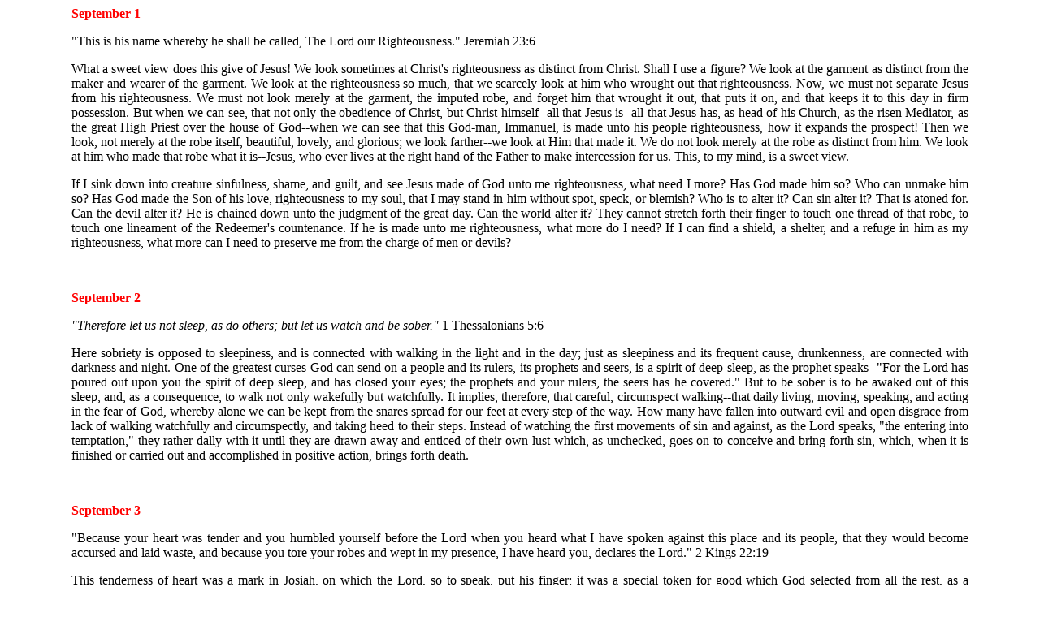

--- FILE ---
content_type: text/html
request_url: https://www.gracegems.org/Philpot/dp09.htm
body_size: 23265
content:
<html>

<head>
<meta name="GENERATOR" content="Microsoft FrontPage 5.0">
<meta name="ProgId" content="FrontPage.Editor.Document">
<meta http-equiv="Content-Type" content="text/html; charset=windows-1252">
<title>September 1</title>
<meta name="Microsoft Border" content="none, default">
</head>

<body>

<font COLOR="#ff0000"><b>
<blockquote>
  <blockquote>
    <p align="justify">September 1</p>
    </b></font>
    <p align="justify">&quot;This is his name whereby he shall be called, The Lord 
    our Righteousness.&quot;<i> </i>Jeremiah 23:6</p>
    <p align="justify">What a sweet view does this give of Jesus! We look 
    sometimes at Christ's righteousness as distinct from Christ. Shall I use a 
    figure? We look at the garment as distinct from the maker and wearer of the 
    garment. We look at the righteousness so much, that we scarcely look at him 
    who wrought out that righteousness. Now, we must not separate Jesus from his 
    righteousness. We must not look merely at the garment, the imputed robe, and 
    forget him that wrought it out, that puts it on, and that keeps it to this 
    day in firm possession. But when we can see, that not only the obedience of 
    Christ, but Christ himself--all that Jesus is--all that Jesus has, as head 
    of his Church, as the risen Mediator, as the great High Priest over the 
    house of God--when we can see that this God-man, Immanuel, is made unto his 
    people righteousness, how it expands the prospect! Then we look, not merely 
    at the robe itself, beautiful, lovely, and glorious; we look farther--we 
    look at Him that made it. We do not look merely at the robe as distinct from 
    him. We look at him who made that robe what it is--Jesus, who ever lives at 
    the right hand of the Father to make intercession for us. This, to my mind, 
    is a sweet view. </p>
    <p align="justify">If I sink down into creature sinfulness, shame, and 
    guilt, and see Jesus made of God unto me righteousness, what need I more? 
    Has God made him so? Who can unmake him so? Has God made the Son of his 
    love, righteousness to my soul, that I may stand in him without spot, speck, 
    or blemish? Who is to alter it? Can sin alter it? That is atoned for. Can 
    the devil alter it? He is chained down unto the judgment of the great day. 
    Can the world alter it? They cannot stretch forth their finger to touch one 
    thread of that robe, to touch one lineament of the Redeemer's countenance. 
    If he is made unto me righteousness, what more do I need? If I can find a 
    shield, a shelter, and a refuge in him as my righteousness, what more can I 
    need to preserve me from the charge of men or devils?</p>
    <p align="justify">&nbsp;</p>
    <font COLOR="#ff0000"><b>
    <p align="justify">September 2</p>
    </b></font><em>
    <p align="justify">&quot;Therefore let us not sleep, as do others; but let us 
    watch and be sober.&quot;</em> 1 Thessalonians 5:6</p>
    <p align="justify">Here sobriety is opposed to sleepiness, and is connected 
    with walking in the light and in the day; just as sleepiness and its 
    frequent cause, drunkenness, are connected with darkness and night. One of 
    the greatest curses God can send on a people and its rulers, its prophets 
    and seers, is a spirit of deep sleep, as the prophet speaks--&quot;For the Lord 
    has poured out upon you the spirit of deep sleep, and has closed your eyes; 
    the prophets and your rulers, the seers has he covered.&quot; But to be sober is 
    to be awaked out of this sleep, and, as a consequence, to walk not only 
    wakefully but watchfully. It implies, therefore, that careful, circumspect 
    walking--that daily living, moving, speaking, and acting in the fear of God, 
    whereby alone we can be kept from the snares spread for our feet at every 
    step of the way. How many have fallen into outward evil and open disgrace 
    from lack of walking watchfully and circumspectly, and taking heed to their 
    steps. Instead of watching the first movements of sin and against, as the 
    Lord speaks, &quot;the entering into temptation,&quot; they rather dally with it until 
    they are drawn away and enticed of their own lust which, as unchecked, goes 
    on to conceive and bring forth sin, which, when it is finished or carried 
    out and accomplished in positive action, brings forth death.</p>
    <p align="justify">&nbsp;</p>
    <font COLOR="#ff0000"><b>
    <p align="justify">September 3</p>
    </b></font>
    <p align="justify">&quot;Because your heart was tender and you humbled yourself 
    before the Lord when you heard what I have spoken against this place and its 
    people, that they would become accursed and laid waste, and because you tore 
    your robes and wept in my presence, I have heard you, declares the Lord.&quot; 2 
    Kings 22:19</p>
    <p align="justify">This tenderness of heart was a mark in Josiah, on which 
    the Lord, so to speak, put his finger; it was a special token for good which 
    God selected from all the rest, as a testimony in his favor. The heart is 
    always tender which God has touched with his finger; this tenderness being 
    the fruit of the impression of the Lord's hand upon the conscience. You may 
    know the difference between a natural conscience and a heart tender in God's 
    fear by this--that the natural conscience is always superstitious and 
    uncertain; as the Lord says, it &quot;strains out a gnat, and swallows a camel.&quot; 
    It is exceedingly observant of self-inflicted austerities, and very fearful 
    of breaking through self-imposed rules; and while it will commit sin which a 
    man who has the fear of God in his heart would not do for the world--it will 
    stumble at mere unimportant trifles at which an enlightened soul would not 
    feel the least scruple. </p>
    <p align="justify">But here is the mark of a heart tender in God's fear--it 
    moves as God the Spirit works upon it. It is like the mariner's compass, 
    which having been once touched by the magnet, always turns toward the north; 
    it may indeed oscillate and tremble backwards and forwards, but still it 
    will return to the pole, and ultimately remain fixed at the point whence it 
    was temporarily disturbed. So when the heart has been touched by the Spirit, 
    and has been made tender in God's fear, it may for a time waver to the right 
    hand or to the left, but it is always trembling and fluctuating until it 
    points towards God, as the only and eternal center of its happiness and 
    holiness.</p>
    <p align="justify">&nbsp;</p>
    <font COLOR="#ff0000"><b>
    <p align="justify">September 4</p>
    </b></font><em>
    <p align="justify">&quot;I will make darkness light before them, and crooked 
    things straight.&quot;</em> Isaiah 42:16</p>
    <p align="justify">What is the mind of man--of any man--of your mind, my 
    mind, under affliction? Let him be tried with pain of body, poverty of 
    circumstances, sickness in his family, guilt of conscience, hard bondage in 
    his own soul, without any beam of divine light upon his path, and what is 
    he? A murmuring, rebellious wretch, without a grain of resignation, without 
    a particle of contentment or submission to the will of God. </p>
    <p align="justify">But let the glory of the Lord be revealed; let him have a 
    view by faith of a suffering Jesus; let some ray of light shine upon his 
    path; let there be some breaking in of the exceeding weight of glory that is 
    to be manifested at Christ's appearing; where are all his crooked things 
    now? All made straight. But how? By his crooked will--crooked because it did 
    not lie level with the Lord's--being made to harmonize with the promise and 
    precept, the footsteps and example of the blessed Jesus. The crook is not 
    taken out of the lot, but straightened in the lot; the cross is not removed 
    from the shoulder, but strength--that strength which is &quot;made perfect in 
    weakness&quot;--is given to bear it. So it was with Christ himself in the garden 
    and on the cross; so it is with the believing followers of the crucified 
    One.</p>
    <p align="justify">&nbsp;</p>
    <font COLOR="#ff0000"><b>
    <p align="justify">September 5</p>
    </b></font><em>
    <p align="justify">&quot;Bow down your ear, O Lord, hear me--for I am poor and 
    needy.&quot;</em> Psalm 86:1</p>
    <p align="justify">Whatever deliverance a man may have experienced, let him 
    have been delivered from the lowest hell, and have had his feet placed upon 
    a rock, yet all his life long he will have this experience wrought in him by 
    the Holy Spirit--to be &quot;poor and needy.&quot; And only so far as he is poor and 
    needy, will he want to know anything experimentally of the riches of Jesus 
    Christ, or to taste the consolations which the Spirit of God alone can 
    communicate to the parched and thirsty soul. How many we find in our day, 
    who are &quot;rich and increased with goods and have need of nothing,&quot; and yet 
    they are always speaking and boasting of the riches of Christ. But what can 
    they know of Christ's riches? His riches are for &quot;the poor and needy;&quot; his 
    blood is for the guilty; his righteousness is for the naked; his perfect 
    work and finished salvation is for those who continually stand in need of 
    his powerful arm to save them from the lowest hell. And, therefore, whatever 
    notions men may have about Christ's riches, and Christ's blood and 
    righteousness, and Christ's glorious salvation; there are none who prize it, 
    who pant with unutterable longings after it, who really desire to live upon 
    it as the very food of their heart, who are crying unto God continually for 
    the sweet manifestations of it, who are restless and uneasy and dissatisfied 
    without the sweet enjoyment of it--there are none who thus breathe and thus 
    feel, except those who are spiritually &quot;poor and needy,&quot; being stripped and 
    emptied and despoiled of everything that the flesh can boast of, and 
    everything that nature can exalt itself with.</p>
    <p align="justify">&nbsp;</p>
    <font COLOR="#ff0000"><b>
    <p align="justify">September 6</p>
    </b></font><em>
    <p align="justify">&quot;Exercise yourself unto godliness.&quot;</em> 1 Timothy 4:7</p>
    <p align="justify">&quot;The Lord tries the righteous&quot; (Ps. 11:5). In fact, a 
    righteous life is for the most part a tried life. There is not a child of 
    God, whose graces are lively and active, that is not tried in his soul. I 
    have no more belief that the soul can live without exercise than that the 
    body can. The more the soul is exercised, the healthier it will be. Trial is 
    one main source of exercise. If you are tried as to your standing; tried as 
    to your state; tried as to the reality of the work of grace upon your soul; 
    tried as to your experience; tried as to your manifestations, deliverances, 
    and evidences; tried by your sins; tried by Satan; tried by professors; 
    tried by profane; and above all tried by your own heart, and that 
    continually--it will keep your soul in exercise. And this is &quot;exercise <i>
    unto </i>godliness.&quot; </p>
    <p align="justify">If these exercises are <i>unto </i>godliness, they lead 
    to godliness, they take you on your way to godliness, they bring you near to 
    godliness, they bring you into godliness; and, above all things, they bring 
    godliness into your soul. And thus, there is an exercise of the soul <i>unto
    </i>godliness. Does not your heart at times seem without a grain of it? You 
    see what godliness is in its nature, in its branches, in its fruits, in its 
    graces, in what a Christian should be, practically, experimentally, and 
    really--outwardly and inwardly--in the church, and in the world. You say, &quot;I 
    a Christian! I a godly man or woman! Let me compare myself with godliness.
    </p>
    <p align="justify">Am I godly? Is there grace in my heart? Do I live? do I 
    speak? do I think? do I act? do I walk? do I suffer as becomes a Christian? 
    Is my life, my profession, my conduct--in the family, in the world--in the 
    business, in the church--at home, abroad--openly, secretly--privately, 
    publicly--is it such that I can take it and lay it down, step by step, with 
    vital, real, experimental, scriptural godliness? &quot;O,&quot; say you, &quot;I shrink 
    back from the test. There are many things in me, inwardly and outwardly, 
    which will not bear to be weighed up with godliness as revealed in the 
    Scriptures of truth.&quot; </p>
    <p align="justify">Well, your mind is exercised, I suppose, when you have 
    these workings. Now, what is the result? It is an &quot;exercise unto godliness.&quot; 
    You want it; you strive for it; you cry for it; you press after it; you know 
    that none but the Lord can work it in your soul; you feel needy, naked, and 
    destitute; you know that without it you can neither happily live nor die; 
    yet have it you must, or perish body and soul forever.</p>
    <p align="justify">&nbsp;</p>
    <font COLOR="#ff0000"><b>
    <p align="justify">September 7</p>
    </b></font><em>
    <p align="justify">&quot;The grace of our Lord Jesus Christ be with your spirit.&quot;</em> 
    Philemon 25</p>
    <p align="justify">It is the regenerating breath of the Lord Jesus Christ 
    which makes the soul alive unto himself. This is manifest from his own 
    language--&quot;It is the Spirit who quickens; the flesh profits nothing--the 
    words that I speak unto you, they are spirit and they are life&quot; (John 6:63). 
    Then for the first time &quot;the grace of our Lord Jesus Christ is with our 
    spirit.&quot; For you will observe that the grace of our Lord Jesus Christ is not 
    with our carnal mind--that ever remains the same, a body of sin and death,
    <b>flesh</b>--corrupt flesh, &quot;in which dwells no good thing,&quot; and therefore 
    not the grace of our Lord Jesus Christ. </p>
    <p align="justify">His grace is with our <b>spirit</b>, that &quot;new man&quot; of 
    which we read that &quot;it is after the image of God&quot; created in righteousness 
    and true holiness.&quot; This is called our &quot;spirit,&quot; because it is born of the 
    Spirit, as the Lord himself unfolded the solemn mystery to Nicodemus--&quot;That 
    which is born of the flesh is flesh; and that which is born of the Spirit is 
    spirit.&quot; This is no subtle, thinly-drawn distinction, but a very important 
    truth; for unless we see the difference between the two natures, the spirit 
    and the flesh, the law in the members and the law of the mind, we shall 
    always be in bondage, as looking for holiness in the flesh. </p>
    <p align="justify">The grace of our Lord Jesus Christ being thus with our 
    spirit, it breathes from time to time upon that spirit, moves and acts in it 
    and upon it; for there is what I may call a gracious or spiritual union 
    between the two. Thus we can no more live without the grace of the Lord 
    Jesus Christ than the earth can live without the sun. He must shine, or we 
    have no light; he must revive, or we have no warmth; and he must fertilize, 
    or we bring forth no fruit. Thence time after time there is an outgoing of 
    the single desire of the soul to the Lord Jesus Christ that his grace would 
    be with our spirit; that this grace may be ever flowing forth into us, so as 
    to make us new creatures, dispel all doubt and fear, break to pieces all 
    bonds and fetters, fill us with love and humility, conform us to his 
    suffering image, produce in us every fruit that shall redound to his praise, 
    be with us in life and death, and land us safe in eternity.</p>
    <p align="justify">&nbsp;</p>
    <font COLOR="#ff0000"><b>
    <p align="justify">September 8</p>
    </b></font>
    <p align="justify">&quot;In bringing many sons to glory, it was fitting that God, 
    for whom and through whom everything exists, should make the author of their 
    salvation perfect through suffering.&quot; Hebrews 2:10</p>
    <p align="justify">When, with believing eyes, we can view God the Son as the 
    eternal salvation of all whom the Father gave unto him; when we can see him, 
    by the eye of faith, coming down into this lower world, taking our nature 
    into union with his own Divine Person; when, by faith, we can accompany the 
    Man of Sorrows into the gloomy garden of Gethsemane, or behold him groaning, 
    bleeding, and dying on the cross, an object of ignominy and shame, and 
    believe that in this way, and this alone, salvation could be wrought out, O, 
    what a view it gives us of the demerit and dreadful nature of SIN, that 
    nothing short of the incarnation of God's only begotten Son, nothing short 
    of such a tremendous sacrifice could put away sin, and bring the elect back 
    unto God! </p>
    <p align="justify">On the one hand, as we take a glance at the suffering and 
    dying Lamb of God, how it shows us the dreadful and abominable nature of 
    sin; and, on the other hand, when we can see by the eye of faith what that 
    work is, by whom that work was wrought out, and how glorious and efficacious 
    that work must be which the Son of God, equal with the Father in glory and 
    majesty, undertook and went through to the uttermost--how it exalts 
    SALVATION in our eyes! </p>
    <p align="justify">Thus a believing sight of the Lord Jesus hanging upon 
    Calvary's tree, not only, on the one hand, shows us the dreadful nature of 
    sin, but, on the other, how full, how complete, how glorious, and how 
    effectual must that salvation be, of which the expiring Son of God could 
    say, &quot;It is finished!&quot;</p>
    <p align="justify">&nbsp;</p>
    <font COLOR="#ff0000"><b>
    <p align="justify">September 9</p>
    </b></font><em>
    <p align="justify">&quot;For I will pour water upon him who is thirsty.&quot;</em><i>
    </i>Isaiah 44:3</p>
    <p align="justify">Thirst, as a feeling of the soul, in a spiritual sense, 
    is certainly indicative of divine life. It is as impossible, spiritually 
    viewed, for a man dead in sin to thirst after a living God, as for a corpse 
    in the graveyard to thirst after a draught of cold water from the well. I 
    know for myself that such a feeling as thirsting after God had no place in 
    my bosom until the Lord was pleased to quicken my soul into spiritual life. 
    I had heard of God by the hearing of the ear. I had seen him in creation, in 
    the starry sky, in the roaring sea, in the teeming earth; I had read of him 
    in the Bible; I had learned his existence by education and tradition; and I 
    had some apprehensions of his holiness in my natural conscience; but as to 
    any spiritual thirsting after him, any earnest desire to fear him, know him, 
    believe in him, or love him--no such experience or feeling, I can say for 
    myself, ever dwelt in my bosom. I loved the world too dearly to look to him 
    who made it, and my SELF too warmly and affectionately to seek him who would 
    bid me crucify and mortify it. </p>
    <p align="justify">A man, therefore, I am well convinced, must be made alive 
    unto God by spiritual regeneration before he can experience any such 
    sensation as is here conveyed by the figure &quot;thirst,&quot; or know anything of 
    the Psalmist's feelings when he cried, &quot;As the deer pants after the 
    water-brooks, so pants my soul after you, O God. My soul thirsts for God, 
    for the living God&quot; (Psalm 42:1, 2). Now wherever God has raised up in the 
    soul this spiritual thirst after himself, he certainly will answer that 
    desire, &quot;the desire of the righteous shall be granted&quot; (Prov. 10:24). His 
    own invitation is, &quot;Ho! every one that thirsts, come to the waters&quot; (Isaiah 
    55:1); and Jesus himself says with his own blessed lips, &quot;If any man 
    thirsts, let him come unto me and drink&quot; (John 7:37). No, he opened his 
    ministry by pronouncing a blessing on such, &quot;Blessed are they which do 
    hunger and thirst after righteousness; for they shall be filled.&quot;</p>
    <p align="justify">&nbsp;</p>
    <font COLOR="#ff0000"><b>
    <p align="justify">September 10</p>
    </b></font><em>
    <p align="justify">&quot;And floods upon the dry ground.&quot;</em> Isaiah 44:3</p>
    <p align="justify">How often does the soul, born and taught of God, feel 
    that it is this &quot;dry ground!&quot; It would gladly be fruitful in every good word 
    and work; it would be adorned with every grace of the Spirit within, and 
    with every good and godly fruit without. Let no one think that the child of 
    God is careless or indifferent either as to inward or outward fruit. There 
    is nothing too holy, too heavenly, too spiritual, or too gracious which the 
    child of grace would not desire inwardly to experience and outwardly 
    produce. </p>
    <p align="justify">But he feels that he cannot by any exertion of his own 
    produce this fruitfulness after which he sighs. As well might a barren field 
    convert itself into a fruitful garden without being tilled by human hand or 
    without rain from the sky, as a soul that feels and knows its own barrenness 
    produce by its own exertions a crop of the fruits of righteousness. </p>
    <p align="justify">But the Lord that knows the desire of the heart, and its 
    inward mourning over its own barrenness, has given in the text a sweet and 
    gracious promise, &quot;I will pour floods upon the dry ground.&quot; A partial shower 
    would not be enough. The dry ground would soon absorb only a few drops of 
    summer rain. Floods must come, either from the skies or from the streams of 
    that river which makes glad the city of God, to produce this mighty change. 
    These &quot;floods&quot; are the promises poured into the soul, the love of God shed 
    abroad in the heart, the manifestations of Christ and of his atoning blood, 
    the inflowings of grace as super-abounding over all the aboundings of sin, 
    and the flowing of peace as a river into the contrite spirit.</p>
    <p align="justify">&nbsp;</p>
    <font COLOR="#ff0000"><b>
    <p align="justify">September 11</p>
    </b></font><em>
    <p align="justify">&quot;For I will pour water on the thirsty land, and streams 
    on the dry ground. I will pour out my Spirit on your offspring, and my 
    blessing on your descendants.&quot;</em> Isaiah 44:3</p>
    <p align="justify">In pouring out his Spirit upon Zion's offspring, God 
    pours out therewith every spiritual blessing that there is in his heart or 
    hands to bestow. Whatever earthly good you may enjoy, without the blessing 
    of God it will but prove a curse; whatever afflictions fall to your earthly 
    lot, if God blesses them, they must all eventually be made a blessing. Nor 
    is this blessing niggardly given, for the Lord has here promised that he 
    will POUR it out! It shall be given as profusely and as abundantly as the 
    Spirit himself. Nor shall Zion doubt either the blessing itself or the 
    source whence it comes, for it carries its own evidence, shines in the light 
    of its own testimony, and manifests itself by its own effects. </p>
    <p align="justify">And does not the contrast between the dry ground and the 
    promised showers of blessing enhance it all the more? Your very barrenness 
    and sterility make the promise all the more suitable, and therefore all the 
    more sweet. If you look into yourself, a barren wilderness meets your view. 
    If you look up, you see the clouds of blessing floating in the pure sky. You 
    see that the Lord has promised to &quot;pour water upon him that is thirsty, and 
    floods upon the dry ground.&quot; You beg of him to fulfill that promise to your 
    soul. You have no other plea but his own word of promise, no other 
    recommendation but your own miserable barrenness. He enables you to cry to 
    him. He listens to that cry, and in his own time pours water upon your 
    thirsty soul, and floods upon your dry and parched heart. O may a sense of 
    our poverty and destitution be ever a means, in his sacred hand, of leading 
    us to seek that blessing which he alone can bestow!</p>
    <p align="justify">&nbsp;</p>
    <font COLOR="#ff0000"><b>
    <p align="justify">September 12</p>
    </b></font>
    <p align="justify">&quot;A prudent man foresees the evil, and hides himself; but 
    the simple pass on, and are punished.&quot;<i> </i>Proverbs 22:3</p>
    <p align="justify">Noah, warned of God, prepared an ark to the saving of his 
    household. Lot, admonished by the angels, fled out of Sodom. So there is a 
    fleeing from the wrath to come. How careless, how secure, and unconcerned 
    are we until quickened with spiritual life! Solomon speaks of those who 
    sleep on the top of a mast, where one jerk of the wave, or one turn of the 
    sleeper may precipitate him into the foaming ocean. God's anger is gathering 
    against a wicked world. Who will escape this fearful storm of eternal, 
    unmitigated wrath? Those who flee to Jesus. Who flee to Jesus? Those only 
    who feel their need of him. How are they made to feel their need of him? By 
    the flashes of God's anger. Whence issue these flashes? Out of the 
    thunder-cloud of God's holy law--the revelation which he has made of his 
    anger against transgressors. How necessary then to feel the application of 
    the law to the conscience, to experience what Job calls, &quot;the terrors of 
    God,&quot; that Jesus Christ, who is a &quot;covert from the tempest,&quot; may be seen and 
    fled unto! It is like the warning given in Egypt of the grievous hail--&quot;He 
    that feared the word of the Lord among the servants of Pharaoh made his 
    servants and his cattle flee into the houses--and he that regarded not the 
    word of the Lord left his servants and his cattle in the field&quot; (Exodus 
    9:20, 21). Faith credits what unbelief derides. As is their nature and 
    operation, so is their end. Faith ends in salvation; unbelief in perdition.</p>
    <p align="justify">&nbsp;</p>
    <font COLOR="#ff0000"><b>
    <p align="justify">September 13</p>
    </b></font>
    <p align="justify">&quot;Our gospel came to you not simply with words, but also 
    with power, with the Holy Spirit and with deep conviction. You know how we 
    lived among you for your sake.&quot; 1 Thessalonians 1:5</p>
    <p align="justify">The Holy Spirit never comes into any poor sinner's soul, 
    except through the medium of the gospel of the grace of God. Have you ever 
    considered that point? You are praying, perhaps, that the Holy Spirit would 
    teach you, and be in you a Spirit of revelation, a Remembrancer, a 
    Comforter, Instructor, and Teacher. You pray for his gifts, and graces, and 
    sanctifying operations; but have you ever viewed these graces in connection 
    with the gospel of Jesus Christ? Now, if you want the Holy Spirit to come 
    into your soul, you must keep firm hold of the gospel; you must not run away 
    from it to the law or to self; but keep firm, fast hold of it, so far as you 
    have felt its power, and have a living faith in it. </p>
    <p align="justify">If, then, you are tried, still hold the gospel. If Satan 
    get you into his sieve, still hold the gospel. If in the furnace of 
    affliction, still hold the gospel. If called on to wade through floods of 
    sorrow, still hold fast the gospel. Let not Satan, if ever you have felt the 
    power and the preciousness of the gospel, baffle you out of it, and drive 
    you from it; but hold to the gospel, for it is your life. Indeed, where else 
    will you find anything to suit your case if you are a poor, tempted, tried 
    sinner? Will you go to the LAW, which can only curse and condemn you? Will 
    you go to SELF? What is self? A heap of ruins. Where, then, will you go? 
    After all, you must come to the gospel, if your soul is to be saved and 
    blessed, and if you are to experience the consolations of the Holy Spirit, 
    who alone can bless and comfort you. </p>
    <p align="justify">I want, with God's blessing, to impress this vital truth 
    upon your conscience, that you may not be looking away from the gospel, and 
    as Berridge says, &quot;squint and peep another way,&quot; but that you may keep your 
    eyes firmly fixed on the gospel; for if you believe it, it can and will save 
    your soul. Does not the Apostle say it is &quot;the power of God unto salvation 
    to everyone who believes,&quot; so that there is neither power nor salvation in 
    anything else? Never, therefore, expect power, salvation, or comfort, but 
    in, and by, and through the Holy Spirit preaching the gospel into your 
    heart.</p>
    <p align="justify">&nbsp;</p>
    <font COLOR="#ff0000"><b>
    <p align="justify">September 14</p>
    </b></font><em>
    <p align="justify">&quot;Such as sit in darkness and in the shadow of death.&quot;</em> 
    Psalm 107:10</p>
    <p align="justify">God's people are here represented not as sitting in 
    death; were they sitting there, they would be dead altogether; but they are 
    sitting <i>in the <b>shadow</b> of death. </i>Observe, death has lost its 
    reality to them; it now can only cast a shadow, often a gloomy shadow, over 
    their souls; but there is no substance in it. The quickening of the Spirit 
    of God in them has destroyed the substance of death spiritually; and the 
    death and resurrection of Jesus have destroyed the substance of death 
    physically. </p>
    <p align="justify">Yet, though the gloomy monster--deadness of soul; and 
    that ghastly king of terrors--the death of the body; have been disarmed and 
    destroyed by &quot;Immanuel, God with us;&quot; yet each of them casts at times a 
    gloomy, darkling shadow over the souls of those who fear God. Is not your 
    soul, poor child of God, exercised from time to time with this inward death? 
    Deadness in prayer, deadness in reading the word, deadness in hearing the 
    truth, deadness in desires after the Lord, deadness to everything holy, 
    spiritual, heavenly, and divine? How it benumbs and paralyzes every 
    breathing of our soul Godwards! Yet it is but a <i>shadow</i>. Write not 
    bitter things against yourself, poor, tempted, exercised child of God, 
    because you feel such deathliness and coldness from time to time in your 
    heart. It will not destroy you; no, it is life in your soul that makes it 
    felt; and the more the life of God has been felt in your conscience, the 
    more painfully the deathliness of your carnal mind is experienced. </p>
    <p align="justify">Do you expect that your 'carnal mind' will ever be lively 
    in the things of God? What is it but a lump of death, a huge mass of 
    ungodliness, which, like some Behemoth, upheaves its broad flanks 
    continually in the heart? Yet the people of God are very often troubled in 
    their minds by the gloomy shadow that this death casts over their souls. But 
    this trouble is a mark of life. If I were dead, could I feel it? The worst 
    symptom of those dead in sin is, that they do not feel it. But, while we 
    feel it, while we sigh on account of it, while we hate it, and hate 
    ourselves on account of it, though it may pain and grieve, it never can 
    destroy. It has lost its substance, though it casts its gloomy shadow.</p>
    <p align="justify">&nbsp;</p>
    <font COLOR="#ff0000"><b>
    <p align="justify">September 15</p>
    </b></font><em>
    <p align="justify">&quot;Hear counsel, and receive instruction, that you may be 
    wise in your latter end.&quot;</em> Proverbs 19:20</p>
    <dir>
      <dir>
        <p align="justify">What lessons we need day by day to teach us anything 
        aright, and how it is for the most part &quot;line upon line, line upon line; 
        here a little, and there a little.&quot; O what slow learners, what dull, 
        forgetful scholars, what ignoramuses, what stupid blockheads, what 
        stubborn pupils! Surely no scholar at a school, old or young, could 
        learn so little of natural things as we seem to have learned of 
        spiritual things after so many years instruction, so many chapters read, 
        so many sermons heard, so many prayers put up, so much talking about 
        religion. How small, how weak is the amount of growth compared with all 
        we have read and heard and talked about. </p>
      </dir>
    </dir>
    <p align="justify">But it is a mercy that the Lord saves whom he will save, 
    and that we are saved by free grace, and free grace alone, through the blood 
    and righteousness of the Son of God. &quot;He of God is made unto us wisdom and 
    righteousness and sanctification and redemption;&quot; so that if we have him we 
    have everything, and if we have him not we have nothing. Where these things 
    are felt they will cause exercise of soul, with many prayers and 
    supplications to the God of all our mercies; and all this will strip and 
    empty us of that light, superficial, and flimsy profession which seems so 
    current in our day.</p>
    <p align="justify">&nbsp;</p>
    <font COLOR="#ff0000"><b>
    <p align="justify">September 16</p>
    </b></font><em>
    <p align="justify">&quot;For he is our peace, who has made both one, and has 
    broken down the middle wall of partition between us.&quot;</em> Ephesians 2:14</p>
    <p align="justify">&quot;He is our peace.&quot; This necessarily springs from being 
    reconciled and brought near by the blood of Christ. Sin has not only made us 
    enemies to God; but made God an enemy to us. What peace, then, can there be 
    between us while thus mutual enemies? Peace is between friends, not between 
    foes. During this state of hostility and warfare, as there is no real, so 
    there can be no felt or enjoyed peace. But the removal of the cause of the 
    war brings about peace, first really and then experimentally. Christ has 
    made peace through the blood of his cross (Col. 1:20). There is now no 
    enmity on the part of God, for it was a 'legal' enmity. God always loved his 
    people in Christ; and as he is unchanging and unchangeable, he never could 
    or did hate them. But as a judge is an enemy to a criminal, even were that 
    criminal his own son, so, as Judge and Lawgiver, God was an enemy to his own 
    elect, viewed as law-breakers. </p>
    <p align="justify">But when the law was fulfilled, and all the breaches of 
    it atoned for by the obedience and death of his dear Son, then this law 
    enmity was removed, and the anger of God against sin and the sinner 
    pacified. Sin, therefore, being put away, the whole cause of that 'legal' 
    enmity is removed.</p>
    <p align="justify">And when we believe in the Son of God, and receive the 
    atonement by his precious blood, then there is no enmity on OUR side; for 
    the goodness, mercy, and love of God melt the heart into the sweetest 
    humility, affection, and love to and before him.</p>
    <p align="justify">&nbsp;</p>
    <font COLOR="#ff0000"><b>
    <p align="justify">September 17</p>
    </b></font><em>
    <p align="justify">&quot;The secret of the Lord is with those who fear him; and 
    he will show them his covenant.&quot;</em> Psalm 25:14</p>
    <p align="justify">&quot;The secret of the Lord&quot; (that is, <i>present </i>
    possession) &quot;IS<i> </i>with those who fear him; and he WILL<i> </i>show 
    them&quot; (that is, something <i>future</i>) &quot;his covenant.&quot; This shows, that 
    while all the people of God, who fear his name, have the secret with them, 
    that is, a measure of the secret, yet all the people of God have not the 
    covenant revealed to them at the same time with the secret. The &quot;secret&quot; is 
    in the present tense; the &quot;showing of the covenant&quot; is in the future. </p>
    <p align="justify">It is very sweet to see how the Holy Spirit has 
    discriminated between these blessings. If, for instance, it had run thus, 
    &quot;The secret of the Lord is with those who fear him, and he shows to them his 
    covenant,&quot; some doubting, desponding child of God might say, &quot;How can I be 
    one of those that fear God? for it says, God shows to them his covenant, and 
    he has not shown it to me yet.&quot; But being put in the future tense, &quot;he <i>
    will </i>show to them his covenant,&quot; it takes the form of a promise, and so 
    is just adapted and sweetly suited to their needs. This covenant is the 
    covenant that &quot;stands fast for evermore;&quot; the everlasting covenant of grace, 
    which stands in the Person, love, blood, and work of the Son of God; the 
    covenant made by a Triune Jehovah, on behalf of the elect, before the world 
    was. </p>
    <p align="justify">What a suitable foundation for a poor tottering heart! 
    The Lord in showing this covenant unto those who fear him, shows them that 
    it is all of grace, and therefore meets all their unworthiness and 
    superabounds over all the aboundings of their sin; that it is more than a 
    match for their aggravated iniquities, and will land them safe in glory, 
    because God has determined to bring them there. Nothing but a covenant of 
    grace can suit a poor tried soul, who knows his helplessness and 
    worthlessness; and the Lord shows this to those who fear him.</p>
    <p align="justify">&nbsp;</p>
    <font COLOR="#ff0000"><b>
    <p align="justify">September 18</p>
    </b></font><em>
    <p align="justify">&quot;That the man of God may be perfect, throughly furnished 
    unto all good works.&quot;</em> 2 Timothy 3:17</p>
    <p align="justify">What perfection does the Holy Spirit speak of here? 
    Certainly not perfection in the flesh; that is but a wild dream of free-will 
    and Arminianism. But perfection here and elsewhere means a being 
    well-established and grounded in the faith, as we find the Apostle speaking 
    (Heb. 5:14), &quot;Strong food belongs to those who are <i>of full age&quot; </i>
    (literally, as we read in the margin, &quot;perfect&quot;), &quot;even those who by reason 
    of use have their senses exercised to discern both good and evil.&quot; Christian 
    perfection does not then consist in perfection in the flesh, but in having 
    arrived at maturity in the divine life, in being what I may call a Christian 
    adult, or what the Apostle terms &quot;a MAN in Christ.&quot; </p>
    <p align="justify">When Paul therefore says, &quot;Let us therefore, as many as 
    be<i> perfect,&quot; </i>he means &quot;being no more children, tossed to and fro, and 
    carried about with every wind of doctrine,&quot; but favored with a measure of 
    Christian wisdom and strength. It is this Christian maturity which is called 
    in Scripture, &quot;perfection,&quot; and it is only obtained by suffering. It is only 
    in the furnace that the tin and dross of pharisaic righteousness is purged 
    away; and the soul comes out of the furnace &quot;a vessel unto honor, sanctified 
    and fit for the Master's use.&quot; </p>
    <p align="justify">The Lord of life and glory was made &quot;perfect by 
    suffering;&quot; and there is no other way whereby his followers are made 
    spiritually perfect. Until a man is led into suffering, he does not know the 
    truth in its sweetness. We are full of free-will, pride, presumption, and 
    self-righteousness. But when the soul is baptized into suffering, it is in a 
    measure established in the truth, strengthened in the things of God, and 
    conformed to the image of Christ.</p>
    <p align="justify">&nbsp;</p>
    <font COLOR="#ff0000"><b>
    <p align="justify">September 19</p>
    </b></font><em>
    <p align="justify">&quot;For the Son of man has come to seek and to save that 
    which was lost.&quot;</em> Luke 19:10</p>
    <p align="justify">&quot;The <i>Son of man has come.&quot; </i>What a blessed coming! 
    The Lord Jesus seems to have taken to himself, with the tenderest 
    condescension to our needs, that gracious title, &quot;the Son of man.&quot; He was 
    the Son of God, and that from all eternity; but he delights to call himself 
    the Son of man. We need one like ourselves, wearing the same nature; 
    carrying in his bosom the same human heart; one who has been, &quot;in all 
    points, tempted like as we are, yet without sin;&quot; and therefore able to 
    sympathize with and to support those who are tempted. </p>
    <p align="justify">A sinner like man, when made sensible of his pollution 
    and guilt, cannot draw near unto God in his intrinsic, essential majesty and 
    holiness. Viewed as the great and glorious Being that fills eternity, 
    Jehovah is too great, too transcendently holy, too formidably perfect for 
    man to approach. He must therefore have a Mediator; and that Mediator one 
    who is a Mediator indeed, a God-man, &quot;Immanuel, God with us.&quot; The depth of 
    this mystery, eternity itself will not fathom. </p>
    <p align="justify">But the tender mercy of God in appointing such a 
    Mediator, and the wondrous condescension of the Son of God in becoming &quot;the 
    Son of man,&quot; are matters of faith, not of reason; are to be believed, not 
    understood. When thus received, the humanity of the Son of God becomes a way 
    of access unto the Father. We can talk to, we can approach, we can pour out 
    our hearts before &quot;the Son of man.&quot; His tender bosom, his sympathizing 
    heart, seem to draw forth the feelings and desires of our own. </p>
    <p align="justify">God, as beheld in his wrathful majesty, we dare not 
    approach; he is a &quot;consuming fire;&quot; and the soul trembles before him. But 
    when Jesus appears in the gospel as &quot;the Mediator between God and man,&quot; and 
    &quot;a Arbitrator,&quot; as Job speaks, &quot;to lay his hand upon us both&quot; (Job 9:33), 
    how this seems to penetrate into the depths of the human heart! How this 
    opens a way for the poor, guilty, filthy, condemned, and ruined sinner to 
    draw near to that great God with whom he has to do! How this, when 
    experimentally realized, draws forth faith to look unto him, hope to anchor 
    in him, and love tenderly and affectionately to embrace him!</p>
    <font COLOR="#ff0000"><b>
    <p align="justify">September 20</p>
    </b></font><em>
    <p align="justify">&quot;Be in the fear of the Lord all the day long. There is 
    surely a future hope for you, and your hope will not be cut off.&quot;</em> 
    Proverbs 23:17, 18</p>
    <p align="justify">The Lord is here addressing himself to a soul laboring 
    under temptation, and passing through peculiar exercises; and this is the 
    exhortation that he gives it--&quot;Be in the fear of the Lord all the day long;&quot; 
    watching his hand, submitting to his will, committing everything into his 
    care and keeping; not hardening your heart against him, but looking up to 
    him, and worshiping him with godly fear; &quot;there is surely a future hope for 
    you.&quot;</p>
    <p align="justify">You may be tempted, exercised, and surrounded with 
    difficulties, and see no outlet; but &quot;there is surely a future hope for 
    you;&quot; and, when the end comes, it will make all plain and clear. This quiet 
    submission, this watching and waiting, a man can never be brought to unless 
    he has seen an end to all creature perfection; an end of his own strength, 
    wisdom, and righteousness. To sit still is the hardest thing a man can do. 
    To lie passive at God's footstool when all things seem to be against us; to 
    have a rough path to walk in, to be surrounded with difficulties, and yet to 
    be in the fear of the Lord all the day long, watching his hand, desiring to 
    submit to his will, seeking only that wisdom which comes from above, and 
    trusting that he will make the way straight; not putting our hand to the 
    work, but leaving it all to the Lord--how strange, how mysterious a path!
    </p>
    <p align="justify">And yet it is the only one that brings solid peace to a 
    Christian; &quot;there is surely a future hope for you.&quot; Whatever sorrows and 
    troubles a man may have to wade through, there will surely be an end of 
    them. If we try to get ourselves out of perplexities, we are like a person 
    trying to unravel a tangled skein of silk by pulling it forcibly; the more 
    it is pulled, the more entangled it gets, and the faster the knots become. 
    So if we are plunged into any trial, providential or spiritual, and we 
    attempt to extricate ourselves by main force, by kicking and rebelling, we 
    only get more entangled. </p>
    <p align="justify">The Lord, then, to encourage us to wait patiently upon 
    him until he shall appear, says, &quot;there is surely a future hope for you.&quot; 
    This is the universal testimony of the Scripture, that the Lord appears and 
    delivers, when there is no other to help; and the experience of the saints 
    agrees with the testimony of the written word--&quot;For I know the thoughts that 
    I think toward you, says the Lord, thoughts of peace, and not of evil, to 
    give you an expected end.&quot;</p>
    <p align="justify">&nbsp;</p>
    <font COLOR="#ff0000"><b>
    <p align="justify">September 21</p>
    </b></font>
    <p align="justify">&quot;We are here for only a moment, sojourners and strangers 
    in the land as our ancestors were before us. Our days on earth are like a 
    shadow, gone so soon without a trace.&quot; 1 Chronicles 29:15</p>
    <p align="justify">If you possess the faith of Abraham, Isaac, and, Jacob, 
    you, like them, confess that you are a stranger; and your confession springs 
    out of a believing heart and a feeling experience. You feel yourself a 
    stranger in this ungodly world; it is not your element, it is not your home. 
    You are in it during God's appointed time, but you wander up and down this 
    world a stranger to its company, a stranger to its maxims, a stranger to its 
    fashions, a stranger to its principles, a stranger to its motives, a 
    stranger to its lusts, its inclinations, and all in which this world moves 
    as in its native element. </p>
    <p align="justify">Grace has separated you by God's sovereign power, that 
    though you are in the world, you are not of it. I can tell you plainly, if 
    you are at home in the world; if the things of time and sense are your 
    element; if you feel one with the company of the world, the maxims of the 
    world, the fashions of the world, and the principles of the world, grace has 
    not reached your heart, the faith of God's elect does not dwell in your 
    bosom. </p>
    <p align="justify">The first effect of grace is to separate. It was so in 
    the case of Abraham. He was called by grace to leave the land of his 
    fathers, and go out into a land that God would show him. And so God's own 
    word to his people is now, &quot;Come out from among them, and be separate, says 
    the Lord, and touch not the unclean thing; and I will receive you, and will 
    be a Father unto you, and you shall be my sons and daughters, says the Lord 
    Almighty.&quot; </p>
    <p align="justify">Separation, separation, separation from the world is the 
    grand distinguishing mark of vital godliness. There may be indeed separation 
    of body where there is no separation of heart. But what I mean is, 
    separation of heart, separation of principle, separation of affection, 
    separation of spirit. And if grace has touched your heart, and you are a 
    partaker of the faith of God's elect, you are a stranger in the world, and 
    will make it manifest by your life and conduct that you are such.</p>
    <p align="justify">&nbsp;</p>
    <font COLOR="#ff0000"><b>
    <p align="justify">September 22</p>
    </b></font><em>
    <p align="justify">&quot;The kingdom of God is not in word, but in power.&quot;</em> 1 
    Corinthians 4:20</p>
    <p align="justify">It is through the word of God in the hands of the Spirit, 
    that this kingdom is set up in the soul. All God's people are agreed on this 
    point, that they have no more religion than they have inward power. And all 
    the living family are sighing, each according to his measure and season, 
    after the manifestation of this divine power in their souls. Those that are 
    under the law, and toiling under heavy burdens, are sighing after relief, 
    and for that relief to come in divine power--power that shall cast all their 
    sins into the depth of the sea. Those who having tasted that the Lord is 
    gracious have lost their first love, are at times breathing out their inmost 
    desire after power to revive their souls. Those who are beset with powerful 
    temptations, and struggling, often ineffectually, with base lusts, are 
    crying after power to deliver their feet from the fowler's snares. Those who 
    are hard, need power to soften; those who are doubting and fearing, need 
    power to give them faith; the backsliding need power to return, and the 
    sinking need power to swim. </p>
    <p align="justify">By power I understand something solid, real, substantial, 
    heavenly, supernatural. How do we measure the capabilities of a steam 
    engine? We say that it has so many horse-power. But who in his senses would 
    construct a steam engine of two hundred horse-power to break sticks and pick 
    up straws? We measure power by its effects. We proportion the one to the 
    other. Now the Holy Spirit, the God of all power and might, would not put 
    forth his mighty and efficacious hand to break sticks and pick up straws in 
    the soul. No. His work is worthy of a God; a &quot;work of faith with power,&quot; 
    because springing from a God of power. </p>
    <p align="justify">The God of Israel is not a Baal that is sleeping and 
    needs to be awakened, or gone a journey and therefore too far off to come 
    when needed, but &quot;a very <b>present help</b> in time of trouble.&quot; By this 
    secret power false hopes are swept away, rotten props removed, creature 
    righteousness brought to an end, and the soul is helped and enabled to lean 
    upon the Lord. This power is not noise and rant; but the still, small voice 
    of Jesus in the soul. </p>
    <p align="justify">The people of God need no outward voice, but they are 
    seeking after that secret voice of atoning blood in their conscience, that 
    speaks better things than the blood of Abel. The inward whisper of heavenly 
    love sounding in their soul--not the earthquake of terror, not the fire of 
    divine wrath, but the still, small voice of pardon and peace--makes them bow 
    themselves before the Lord, and wrap their faces in their mantle. The Queen 
    of England need not shout aloud in her palace, to give her commands effect. 
    Where the word of a king is, there is power, whether from an earthly monarch 
    or from the King of Zion. We therefore desire no noise, bustle, and 
    excitement, no raving and ranting about religion; but we desire inward 
    feeling, the very kingdom of God set up in the heart.</p>
    <p align="justify">&nbsp;</p>
    <font COLOR="#ff0000"><b>
    <p align="justify">September 23</p>
    </b></font><em>
    <p align="justify">&quot;I am the Living One; I was dead, and behold I am alive 
    for ever and ever! And I hold the keys of death and Hell.</em>&quot; Revelation 
    1:18</p>
    <p align="justify">O what a mercy that he who was dead lives at God's right 
    hand! that he lives as a risen head; that he is not a dead Savior; but a 
    Savior that lives for evermore; that can and does bless; that can and does 
    comfort; that can and does bring the soul safely through all. He is not a 
    Savior that stands as it were upon the brink of a river, and pulls us out 
    when we have swum half way out ourselves; he is not a Savior that will take 
    us half way to heaven, and then let us &quot;fend or shift for ourselves&quot;. He 
    must take us to heaven throughout. We are nothing, we have nothing without 
    him. He must be, as he is, our &quot;all in all.&quot; We value him in his 
    death--nothing but his death could reconcile us to God; we value him in his 
    life--nothing but his life can save. We need salvation now; salvation in the 
    heart; a spiritual salvation revealed in and unto the soul; a salvation 
    worthy of the name, wholly, fully, completely, finally, and everlastingly to 
    the praise of super-abounding grace; an indestructible salvation, never to 
    be lost; worthy of God, worthy of the God-man; adapted to every need of the 
    soul, coming into every trial of the heart, and able to save the vilest and 
    the worst, &quot;without money and without price.&quot;</p>
    <p align="justify">&nbsp;</p>
    <font COLOR="#ff0000"><b>
    <p align="justify">September 24</p>
    </b></font><em>
    <p align="justify">&quot;Abide in me, and I in you.&quot;</em> John 15:4</p>
    <p align="justify">The Lord did not use these words as though there were any 
    power in the creature to abide in him. But he was pleased to use them, that 
    they might be blessed to his people when the Holy Spirit applied them to the 
    heart; for he adds, <i>&quot;And I in you.&quot; </i>The one is the key to the other. 
    If we abide in Christ, Christ abides in us. It is by Christ abiding in us, 
    that we are enabled to abide in him. </p>
    <p align="justify">But how does Christ abide in us? By his Spirit. It is by 
    his Spirit he makes the bodies of his saints, his temple; it is by his 
    Spirit that he comes and dwells in them. Though it is instrumentally by 
    faith, as we read, &quot;that Christ may dwell in your hearts by faith;&quot; yet it 
    is through the communication of his Spirit in the soul, and the visits of 
    his most gracious presence. Thus he bids us, encourages us, and influences 
    us to abide in him by his abiding in us. </p>
    <p align="justify">But his abiding in a child of God may be known by certain
    <b>effects</b> following. If he abides in you, he makes and keeps your <i>
    conscience tender.</i> It is sin that separates between you and him. 
    Therefore, the Lord Jesus Christ, in order that he may abide in you and make 
    you abide in him, makes and keeps your conscience tender in his fear. And 
    this keeps you from those sins which separate between you and him. He may be 
    known, then, to abide in you by the secret checks he gives you when 
    temptation comes before your eyes, and you are all but gone; as one of old 
    said, &quot;My feet were almost gone; my steps had well-near slipped.&quot; He is 
    pleased to give a secret internal check and admonition; so that your cry is, 
    &quot;How can I do this great wickedness and sin against God?&quot; </p>
    <p align="justify">And if you go astray and turn from the Lord to your 
    idols, as to our shame and sorrow we often do, he proves that he still 
    abides in you by not giving you up to a reprobate mind, not allowing you to 
    harden your heart against him; but by his reproofs, admonitions, and secret 
    checks in your conscience--by the very lashings and scourgings which he 
    inflicts upon you as a father upon his child, and his secret pleadings with 
    you in the court of conscience--by all these things he makes it manifest 
    that he still abides in you.</p>
    <p align="justify">&nbsp;</p>
    <font COLOR="#ff0000"><b>
    <p align="justify">September 25</p>
    </b></font><em>
    <p align="justify">&quot;Through the tender mercies of our God; whereby the 
    dayspring from on high has visited us.&quot;</em> Luke 1:78</p>
    <p align="justify">By &quot;day-spring&quot; is meant the day-dawn, the herald of the 
    rising sun, the change from darkness to light, the first approach of morn, 
    in a word, the <i>spring of the day</i>. But what is this &quot;day-spring&quot; 
    spiritually? It is the intimation of the rising of the Sun of righteousness. 
    It is not the same thing as the Sun of righteousness; but it is the herald 
    of his approach; the beams which the rising sun casts upon the benighted 
    world, announcing the coming of Jesus, &quot;the King in his beauty.&quot; </p>
    <p align="justify">This expression was singularly applicable in the mouth of 
    Zacharias. The Lord of life and glory had not then appeared; he was still in 
    the womb of the Virgin Mary. But his forerunner, John, had appeared as the 
    precursor, the herald of his approach, and was sent to announce that the Sun 
    of righteousness was about to arise. &quot;There was a man sent from God, whose 
    name was John. He came for a witness, to bear witness of the Light, that all 
    men through him might believe. He was not that Light, but was sent to bear 
    witness of that Light&quot; (John 1:6-8). All nations at that time lay in 
    darkness. &quot;Darkness covered the earth, and gross darkness the people.&quot; But 
    when the Lord of life and glory was about to appear upon earth, when he had 
    already taken the body which was prepared for him, the very flesh and blood 
    of the children, which he was to offer as a propitiation for sin, &quot;the 
    dayspring from on high&quot; had begun to dawn. God's mercy, in the face of his 
    dear Son, was just visiting the benighted world.</p>
    <p align="justify">But there is another, an experimental meaning, connected 
    with these words. &quot;The day-spring from on high&quot; is not to be confined to the 
    approach of the Son of God in the flesh; but it may be extended to signify
    <b>the appearance of the Son of God in the heart. </b>I cannot be benefited 
    by the appearing of Jesus in the flesh eighteen hundred years ago, unless he 
    comes and dwells in my soul. &quot;The day-spring from on high&quot; which visited the 
    benighted Jewish church will not profit us except that same day-spring 
    visits our benighted heart. &quot;The day-spring from on high&quot; is the 
    manifestation of God's mercy in the face of the Savior. And when this 
    &quot;day-spring from on high&quot; visits the soul, it is the first intimation, the 
    dawning rays of the Sun of righteousness in the heart.</p>
    <p align="justify">&nbsp;</p>
    <font COLOR="#ff0000"><b>
    <p align="justify">September 26</p>
    </b></font><em>
    <p align="justify">&quot;To give light to those who sit in darkness and in the 
    shadow of death; to guide our feet into the way of peace.&quot;</em> Luke 1:79</p>
    <p align="justify">What was it that moved the divine Father to send his own 
    Son into the world? Was it not the free mercy of God flowing forth from his 
    bosom to his family? Then, what merit, what claim can his family ever have? 
    Their misery is their claim. Their worthlessness, their sunken state, the 
    depth of their fall--these things call forth God's compassion. It is not 
    what I have done for the glory of God; not what I am doing, or trying to do; 
    not my wisdom, my strength, my resolutions, my piety, my holiness. No! my 
    misery, my helplessness, my worthlessness, my deeply sunken state, my fallen 
    condition; which I feel only because of a saving interest in the blood and 
    love of the Lamb--this it is that makes me need God's mercy; and this it is 
    that qualifies me to go to God through Jesus to receive mercy--for &quot;he is 
    able to save unto the uttermost all that come unto God by him.&quot; </p>
    <p align="justify">Are you sitting in darkness and the shadow of death--far 
    from the way of peace, troubled, perplexed, exercised, confused? You are the 
    very characters for whom Jesus came. Are not unutterable mercies locked up 
    in the bosom of God for you? What is to exclude you? Your sins? No! God has 
    pardoned them. Your worthlessness? No! there is a robe of righteousness 
    prepared for you. Your demerits? No! the merits of Jesus are upon your side. 
    Your unholiness? No! &quot;He is made to you sanctification.&quot; Your ignorance? No! 
    &quot;He is made to you wisdom.&quot; These are no barriers. I will tell you what is a 
    barrier--self-righteousness, self-esteem, self-exaltation, pride, hypocrisy, 
    presumption; a name to live, a form of godliness, being settled upon your 
    lees, and at ease in Zion--these are barriers. </p>
    <p align="justify">But helplessness, hopelessness, worthlessness, 
    misery--these are not barriers; they are qualifications; they show, when 
    felt, that your name is in the book of life, that the Lord of life and glory 
    appeared in this world for you; and sooner or later, you will have the sweet 
    enjoyment of it in your heart; and then be enabled to adore him for his 
    grace, and admire and bless his name for glorifying his love and mercy in 
    your free and full salvation.</p>
    <p align="justify">&nbsp;</p>
    <font COLOR="#ff0000"><b>
    <p align="justify">September 27</p>
    </b></font><em>
    <p align="justify">&quot;But you should say, Why are we persecuting him, seeing 
    the root of the matter is found in me?&quot;</em><i> </i>Job 19:28</p>
    <p align="justify">It is at the root that disease begins, in almost every 
    plant. If ever you see even a plant in a flower-pot unhealthy, depend upon 
    it there is something wrong at the root. It is overwatered or underwatered, 
    or from some other cause the root has become diseased--and the root growth 
    is suspended or unhealthy. So it is in religion--if there is anything wrong 
    with a man, it is almost sure to be something wrong at the root. &quot;The root 
    of the matter,&quot; Job said, &quot;is found in me.&quot; Job could appeal unto God that 
    the root of his religion was right. </p>
    <p align="justify">If &quot;the root&quot; had been wrong, &quot;the matter&quot; would not have 
    been right; but as long as the root was sound, like &quot;the teberinth tree&quot; of 
    which the prophet speaks, though &quot;it cast its leaves, the substance would 
    still be in it,&quot; to put forth in due time boughs like a plant (Isa. 6:13). 
    If a man's religion has no root, or if the root be injured by disease, it 
    will be sure to discover itself in his profession. He cannot have a 
    prosperous soul--prosperous inwardly and prosperous outwardly--unless the 
    root be deep in the soil, and unless it be full of active fibers, drawing up 
    secret nourishment from that river the streams whereof make glad the city of 
    God. Then he shall be &quot;like trees planted along a riverbank, with roots that 
    reach deep into the water. Such trees are not bothered by the heat or 
    worried by long months of drought. Their leaves stay green, and they go 
    right on producing delicious fruit.&quot; (Jer. 17:8).</p>
    <p align="justify">&nbsp;</p>
    <font COLOR="#ff0000"><b>
    <p align="justify">September 28</p>
    </b></font><em>
    <p align="justify">&quot;But now they desire a better country, that is, a 
    heavenly one. Therefore God is not ashamed to be called their God, for he 
    has prepared a city for them.&quot;</em> Hebrews 11:16</p>
    <p align="justify">In desiring a better country these ancient pilgrims 
    wanted something heavenly, something that tasted of God, savored of God, 
    smelt of God, and was given of God--a heavenly religion, a spiritual faith, 
    a gracious hope, and a love shed abroad in the heart by the Holy 
    Spirit--something which came from heaven and led to heaven; which gave 
    heavenly feelings, heavenly sensations, heavenly delights, and heavenly 
    joys, whereby the heart was purified from the love of sin, carnality, and 
    worldliness by having something sweeter to taste, better to love, and more 
    holy to enjoy. </p>
    <p align="justify">It is these heavenly visitations, droppings-in of the 
    favor, goodness, and mercy of God, which keep the soul alive in its many 
    deaths, sweeten it amid its many bitters, hold it up amid its many sinkings, 
    and keep it from being drowned while conflicting with many waters. </p>
    <p align="justify">A carnal mind has no taste for heavenly things, no sweet 
    delight in the word of God; no delight in the Lord Jesus as revealing 
    himself in the word; no delight in closet duties, secret meditation, 
    searching the Scriptures, communion with God, or even in the company of 
    God's dear family. There must be a 'heavenly element' in the soul to 
    understand, realize, enjoy, and delight in heavenly things. The Holy Spirit 
    must have wrought in us a new heart, a new nature, capable of understanding, 
    enjoying, and delighting in heavenly realities, as containing in them, that 
    which is sweet and precious to the soul. </p>
    <p align="justify">They desired, therefore, a better country, that is, a 
    heavenly, a city which has foundations, whose builder and maker is God; 
    where pleasures are at God's right hand for evermore; where the pure river 
    of the water of life ever flows; where the tree grows on which are found 
    leaves for the healing of the nations; such a city as John describes in the 
    book of Revelation, where all is happiness, harmony, and peace.</p>
    <p align="justify">&nbsp;</p>
    <font COLOR="#ff0000"><b>
    <p align="justify">September 29</p>
    </b></font><em>
    <p align="justify">&quot;But whenever anyone turns to the Lord, then the veil is 
    taken away.&quot;</em> 2 Corinthians 3:16</p>
    <p align="justify">The blessed Spirit, as a needful preparation for his own 
    divine instruction, convinces us of our <i>ignorance</i>, of the veil of 
    unbelief that is by nature spread over our heart, and of our utter inability 
    to take it away. So great is this darkness, as a matter of personal inward 
    experience, that like the darkness in Egypt--so dark that it may be &quot;felt;&quot; 
    so deep this ignorance that all knowledge or capability of knowledge seems 
    utterly gone; so strong, so desperate this unbelief that it seems as if 
    thoroughly incurable. </p>
    <p align="justify">And yet amid all this deep and dense cloud of ignorance, 
    darkness and unbelief, rays and beams of light every now and then break 
    through, which, though they seem at the time only to show the darkness and 
    make it deeper, yet really are a guiding light to the throne of God and the 
    Lamb. There Jesus sits enthroned in glory, not only as an interceding High
    <b>Priest</b> to save, not only as an exalted <b>King</b> to rule, but as a 
    most gracious <b>Prophet</b> to teach. Thus, in soul experience, as the veil 
    is felt to be thick and strong over the heart, there is a turning to the 
    Lord with prayer and supplication that he would take it away; and as he, in 
    answer to prayer, is pleased to do this, light is seen in his light, his 
    truth drops with savor and sweetness into the soul, and the word of his 
    grace sways and regulates the heart, lip, and life.</p>
    <p align="justify">&nbsp;</p>
    <font COLOR="#ff0000"><b>
    <p align="justify">September 30</p>
    </b></font>
    <p align="justify">&quot;For we do not have a high priest who is unable to 
    sympathize with our weaknesses, but we have one who has been tempted in 
    every way, just as we are--yet was without sin. Let us then approach the 
    throne of grace with confidence, so that we may receive mercy and find grace 
    to help us in our time of need.&quot; Hebrews 4:15-16</p>
    <p align="justify">What heart can conceive or tongue recount the daily, 
    hourly triumphs of the Lord Jesus Christ's all-conquering grace? We see 
    scarcely a millionth part of what he, as a King on his throne, is daily 
    doing; and yet we see enough to know that he ever lives at God's right hand, 
    and lives to save and bless. </p>
    <p align="justify">What a crowd of needy petitioners every moment surrounds 
    his throne! What urgent needs and woes to answer; what cutting griefs and 
    sorrows to assuage; what broken hearts to bind up; what wounded consciences 
    to heal; what countless prayers to hear; what earnest petitions to grant; 
    what stubborn foes to subdue; what guilty fears to quell! What grace, what 
    kindness, what patience, what compassion, what mercy, what love, and yet 
    what power and authority does this Almighty Sovereign display! No 
    circumstance is too trifling; no petitioner too insignificant; no case too 
    hard; no difficulty too great; no seeker too importunate; no beggar too 
    ragged; no bankrupt too penniless; no debtor too insolvent, for him not to 
    notice and not to relieve. </p>
    <p align="justify">Sitting on his throne of grace, his all-seeing eye views 
    all, his almighty hand grasps all, and his loving heart embraces all whom 
    the Father gave him by covenant, whom he himself redeemed by his blood, and 
    whom the blessed Spirit has quickened into life by his invincible power. The 
    hopeless, the helpless; the outcasts whom no man cares for; the tossed with 
    tempest and not comforted; the ready to perish; the mourners in Zion; the 
    bereaved widow; the wailing orphan; the sick in body, and still more sick in 
    heart; the racked with hourly pain; the fevered consumptive; the wrestler 
    with death's last struggle--O what crowds of pitiable objects surround his 
    throne; and all needing a look from his eye, a word from his lips, a smile 
    from his face, a touch from his hand! O could we but see what his grace is, 
    what his grace has, what his grace does; and could we but feel more what it 
    is doing in and for ourselves, we would have more exalted views of the reign 
    of grace now exercised on high by Zion's enthroned King!</p>
  </blockquote>
</blockquote>

</body>

</html>
